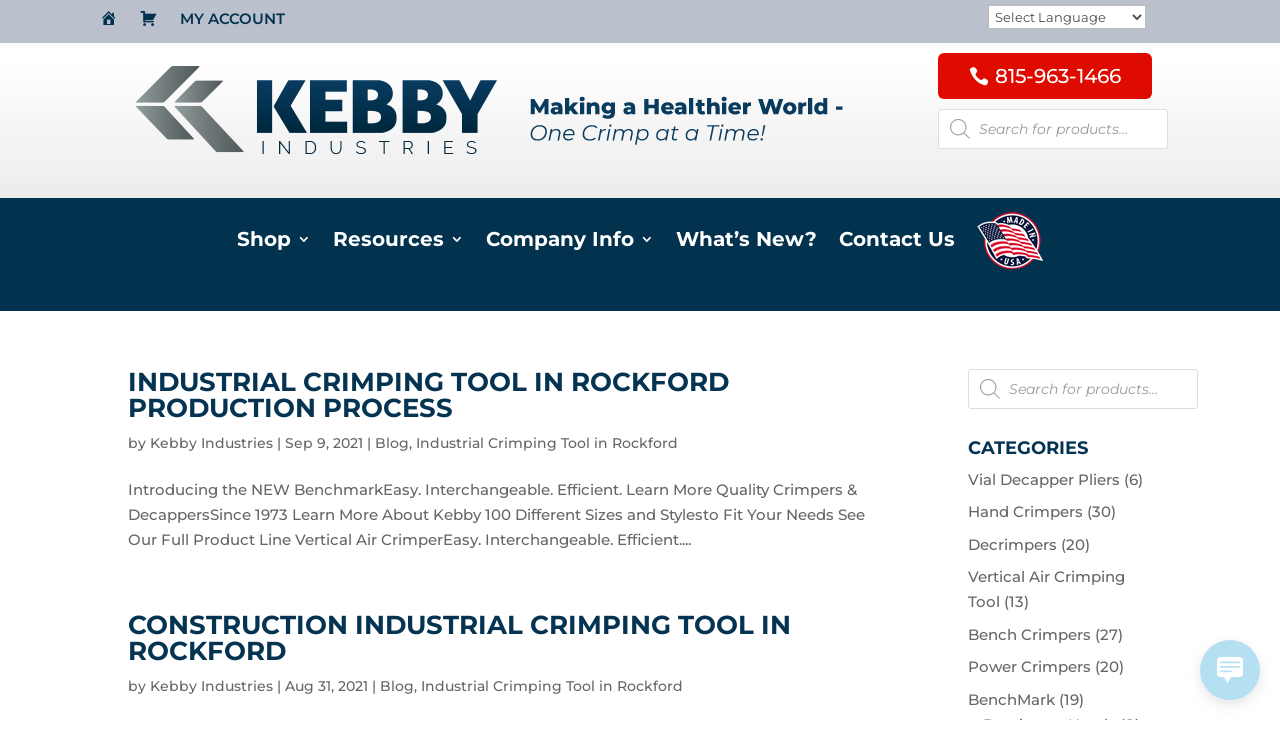

--- FILE ---
content_type: text/plain
request_url: https://www.google-analytics.com/j/collect?v=1&_v=j102&a=379223965&t=pageview&_s=1&dl=https%3A%2F%2Fkebbyindustries.com%2Ftag%2Findustrial-crimping-tool-in-rockford%2F&ul=en-us%40posix&dt=industrial%20crimping%20tool%20in%20rockford%20%7C%20Kebby%20Industries&sr=1280x720&vp=1280x720&_u=IEBAAEABAAAAACAAI~&jid=1006436566&gjid=1835376767&cid=471476560.1768919943&tid=UA-196385036-1&_gid=1144002906.1768919943&_r=1&_slc=1&z=2109318065
body_size: -451
content:
2,cG-01SCJD37DZ

--- FILE ---
content_type: application/javascript
request_url: https://kebbyindustries.com/wp-content/uploads/wtfdivi/wp_footer.js?ver=1614020166
body_size: 78
content:
jQuery(function($){$('#footer-info').html("&copy; <span class=\"divibooster_year\"><\/span><script>jQuery(function($){$(\".divibooster_year\").text(new Date().getFullYear());});<\/script> Kebby Industries, Inc. All Rights Reserved. \u27bd Website Design by:<a href=\"https:\/\/webpagedesignchicago.com\/\" target=\"_blank\" rel=\"noopener\"><img src=\"https:\/\/webpagedesignchicago.com\/wp-content\/uploads\/2019\/11\/astute2-e1581179976567.png\" alt=\"Rockford IL Website and SEO Design\" width=\"150\" align=\"middle\" \/><\/a>");});